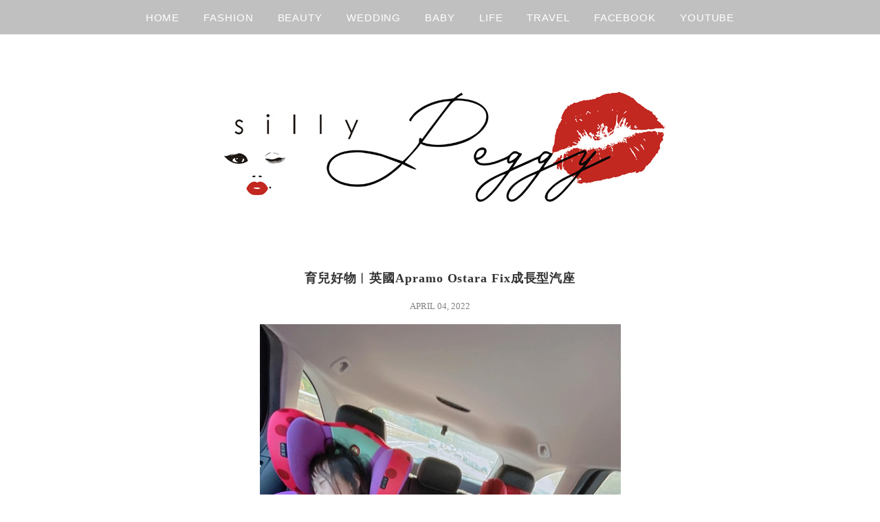

--- FILE ---
content_type: text/html; charset=UTF-8
request_url: https://sillypeggy.com/tag/apramo%E6%B1%BD%E5%BA%A7/
body_size: 14894
content:
<!DOCTYPE html>
<!--[if IE 7 | IE 8]>
<html class="ie" lang="zh-TW">
<![endif]-->
<!--[if !(IE 7) | !(IE 8)  ]><!-->
<html lang="zh-TW" class="no-js">
<!--<![endif]-->
<head>
	<meta charset="UTF-8">
	<meta name="robots" content="all" />
	<meta name="author" content="sillypeggy│佩姬愛玩美" />
	<meta name="rating" content="general" />
	<meta name="viewport" content="width=device-width">
	<link rel="profile" href="https://gmpg.org/xfn/11">
	<link rel="alternate" title="RSS 2.0 訂閱最新文章" href="https://sillypeggy.com/feed/" />
	<link rel="pingback" href="https://sillypeggy.com/xmlrpc.php">
	<!--[if lt IE 9]>
	<script src="//html5shiv.googlecode.com/svn/trunk/html5.js"></script>
	<![endif]-->
	<meta name='robots' content='index, follow, max-image-preview:large, max-snippet:-1, max-video-preview:-1' />
	<style>img:is([sizes="auto" i], [sizes^="auto," i]) { contain-intrinsic-size: 3000px 1500px }</style>
	
	<!-- This site is optimized with the Yoast SEO plugin v26.7 - https://yoast.com/wordpress/plugins/seo/ -->
	<title>Apramo汽座 Archives - sillypeggy│佩姬愛玩美</title>
	<link rel="canonical" href="https://sillypeggy.com/tag/apramo汽座/" />
	<meta property="og:locale" content="zh_TW" />
	<meta property="og:type" content="article" />
	<meta property="og:title" content="Apramo汽座 Archives - sillypeggy│佩姬愛玩美" />
	<meta property="og:url" content="https://sillypeggy.com/tag/apramo汽座/" />
	<meta property="og:site_name" content="sillypeggy│佩姬愛玩美" />
	<meta name="twitter:card" content="summary_large_image" />
	<script type="application/ld+json" class="yoast-schema-graph">{"@context":"https://schema.org","@graph":[{"@type":"CollectionPage","@id":"https://sillypeggy.com/tag/apramo%e6%b1%bd%e5%ba%a7/","url":"https://sillypeggy.com/tag/apramo%e6%b1%bd%e5%ba%a7/","name":"Apramo汽座 Archives - sillypeggy│佩姬愛玩美","isPartOf":{"@id":"https://sillypeggy.com/#website"},"breadcrumb":{"@id":"https://sillypeggy.com/tag/apramo%e6%b1%bd%e5%ba%a7/#breadcrumb"},"inLanguage":"zh-TW"},{"@type":"BreadcrumbList","@id":"https://sillypeggy.com/tag/apramo%e6%b1%bd%e5%ba%a7/#breadcrumb","itemListElement":[{"@type":"ListItem","position":1,"name":"首頁","item":"https://sillypeggy.com/"},{"@type":"ListItem","position":2,"name":"Apramo汽座"}]},{"@type":"WebSite","@id":"https://sillypeggy.com/#website","url":"https://sillypeggy.com/","name":"sillypeggy│佩姬愛玩美","description":"","potentialAction":[{"@type":"SearchAction","target":{"@type":"EntryPoint","urlTemplate":"https://sillypeggy.com/?s={search_term_string}"},"query-input":{"@type":"PropertyValueSpecification","valueRequired":true,"valueName":"search_term_string"}}],"inLanguage":"zh-TW"}]}</script>
	<!-- / Yoast SEO plugin. -->


<link rel='dns-prefetch' href='//stats.wp.com' />
<link rel='preconnect' href='//c0.wp.com' />
<script type="text/javascript">
/* <![CDATA[ */
window._wpemojiSettings = {"baseUrl":"https:\/\/s.w.org\/images\/core\/emoji\/16.0.1\/72x72\/","ext":".png","svgUrl":"https:\/\/s.w.org\/images\/core\/emoji\/16.0.1\/svg\/","svgExt":".svg","source":{"concatemoji":"https:\/\/sillypeggy.com\/wp-includes\/js\/wp-emoji-release.min.js?ver=6.8.3"}};
/*! This file is auto-generated */
!function(s,n){var o,i,e;function c(e){try{var t={supportTests:e,timestamp:(new Date).valueOf()};sessionStorage.setItem(o,JSON.stringify(t))}catch(e){}}function p(e,t,n){e.clearRect(0,0,e.canvas.width,e.canvas.height),e.fillText(t,0,0);var t=new Uint32Array(e.getImageData(0,0,e.canvas.width,e.canvas.height).data),a=(e.clearRect(0,0,e.canvas.width,e.canvas.height),e.fillText(n,0,0),new Uint32Array(e.getImageData(0,0,e.canvas.width,e.canvas.height).data));return t.every(function(e,t){return e===a[t]})}function u(e,t){e.clearRect(0,0,e.canvas.width,e.canvas.height),e.fillText(t,0,0);for(var n=e.getImageData(16,16,1,1),a=0;a<n.data.length;a++)if(0!==n.data[a])return!1;return!0}function f(e,t,n,a){switch(t){case"flag":return n(e,"\ud83c\udff3\ufe0f\u200d\u26a7\ufe0f","\ud83c\udff3\ufe0f\u200b\u26a7\ufe0f")?!1:!n(e,"\ud83c\udde8\ud83c\uddf6","\ud83c\udde8\u200b\ud83c\uddf6")&&!n(e,"\ud83c\udff4\udb40\udc67\udb40\udc62\udb40\udc65\udb40\udc6e\udb40\udc67\udb40\udc7f","\ud83c\udff4\u200b\udb40\udc67\u200b\udb40\udc62\u200b\udb40\udc65\u200b\udb40\udc6e\u200b\udb40\udc67\u200b\udb40\udc7f");case"emoji":return!a(e,"\ud83e\udedf")}return!1}function g(e,t,n,a){var r="undefined"!=typeof WorkerGlobalScope&&self instanceof WorkerGlobalScope?new OffscreenCanvas(300,150):s.createElement("canvas"),o=r.getContext("2d",{willReadFrequently:!0}),i=(o.textBaseline="top",o.font="600 32px Arial",{});return e.forEach(function(e){i[e]=t(o,e,n,a)}),i}function t(e){var t=s.createElement("script");t.src=e,t.defer=!0,s.head.appendChild(t)}"undefined"!=typeof Promise&&(o="wpEmojiSettingsSupports",i=["flag","emoji"],n.supports={everything:!0,everythingExceptFlag:!0},e=new Promise(function(e){s.addEventListener("DOMContentLoaded",e,{once:!0})}),new Promise(function(t){var n=function(){try{var e=JSON.parse(sessionStorage.getItem(o));if("object"==typeof e&&"number"==typeof e.timestamp&&(new Date).valueOf()<e.timestamp+604800&&"object"==typeof e.supportTests)return e.supportTests}catch(e){}return null}();if(!n){if("undefined"!=typeof Worker&&"undefined"!=typeof OffscreenCanvas&&"undefined"!=typeof URL&&URL.createObjectURL&&"undefined"!=typeof Blob)try{var e="postMessage("+g.toString()+"("+[JSON.stringify(i),f.toString(),p.toString(),u.toString()].join(",")+"));",a=new Blob([e],{type:"text/javascript"}),r=new Worker(URL.createObjectURL(a),{name:"wpTestEmojiSupports"});return void(r.onmessage=function(e){c(n=e.data),r.terminate(),t(n)})}catch(e){}c(n=g(i,f,p,u))}t(n)}).then(function(e){for(var t in e)n.supports[t]=e[t],n.supports.everything=n.supports.everything&&n.supports[t],"flag"!==t&&(n.supports.everythingExceptFlag=n.supports.everythingExceptFlag&&n.supports[t]);n.supports.everythingExceptFlag=n.supports.everythingExceptFlag&&!n.supports.flag,n.DOMReady=!1,n.readyCallback=function(){n.DOMReady=!0}}).then(function(){return e}).then(function(){var e;n.supports.everything||(n.readyCallback(),(e=n.source||{}).concatemoji?t(e.concatemoji):e.wpemoji&&e.twemoji&&(t(e.twemoji),t(e.wpemoji)))}))}((window,document),window._wpemojiSettings);
/* ]]> */
</script>

<style id='wp-emoji-styles-inline-css' type='text/css'>

	img.wp-smiley, img.emoji {
		display: inline !important;
		border: none !important;
		box-shadow: none !important;
		height: 1em !important;
		width: 1em !important;
		margin: 0 0.07em !important;
		vertical-align: -0.1em !important;
		background: none !important;
		padding: 0 !important;
	}
</style>
<link rel='stylesheet' id='wp-block-library-css' href='https://c0.wp.com/c/6.8.3/wp-includes/css/dist/block-library/style.min.css' type='text/css' media='all' />
<style id='classic-theme-styles-inline-css' type='text/css'>
/*! This file is auto-generated */
.wp-block-button__link{color:#fff;background-color:#32373c;border-radius:9999px;box-shadow:none;text-decoration:none;padding:calc(.667em + 2px) calc(1.333em + 2px);font-size:1.125em}.wp-block-file__button{background:#32373c;color:#fff;text-decoration:none}
</style>
<style id='achang-pencil-box-style-box-style-inline-css' type='text/css'>
.apb-highlighter-highlight{background:linear-gradient(to top,var(--apb-highlighter-color,#fff59d) 60%,transparent 60%);padding:2px 4px}.apb-highlighter-highlight,.apb-highlighter-line{border-radius:2px;-webkit-box-decoration-break:clone;box-decoration-break:clone;display:inline}.apb-highlighter-line{background:linear-gradient(transparent 40%,hsla(0,0%,100%,0) 40%,var(--apb-highlighter-color,#ccff90) 50%,transparent 70%);padding:3px 6px}.apb-underline{background:transparent;-webkit-box-decoration-break:clone;box-decoration-break:clone;display:inline;padding-bottom:2px;text-decoration:none}.apb-underline-normal{border-bottom:2px solid var(--apb-underline-color,red);padding-bottom:3px}.apb-underline-wavy{text-decoration-color:var(--apb-underline-color,red);text-decoration-line:underline;-webkit-text-decoration-skip-ink:none;text-decoration-skip-ink:none;text-decoration-style:wavy;text-decoration-thickness:2px;text-underline-offset:3px}.apb-underline-dashed{border-bottom:2px dashed var(--apb-underline-color,red);padding-bottom:3px}.apb-underline-crayon{background:linear-gradient(transparent 40%,hsla(0,0%,100%,0) 40%,var(--apb-underline-color,red) 90%,transparent 95%);border-radius:3px;padding:3px 6px;position:relative}.apb-font-size{display:inline}.apb-style-box{margin:1em 0;position:relative}.apb-style-box .apb-box-title{align-items:center;color:var(--apb-title-color,inherit);display:flex;font-size:var(--apb-title-font-size,1.2em);font-weight:700}.apb-style-box .apb-box-title .apb-title-icon{font-size:1em;margin-right:10px}.apb-style-box .apb-box-title .apb-title-text{flex-grow:1}.apb-style-box .apb-box-content>:first-child{margin-top:0}.apb-style-box .apb-box-content>:last-child{margin-bottom:0}.apb-layout-info{border-color:var(--apb-box-color,#ddd);border-radius:4px;border-style:var(--apb-border-line-style,solid);border-width:var(--apb-border-width,2px)}.apb-layout-info .apb-box-title{background-color:var(--apb-box-color,#ddd);color:var(--apb-title-color,#333);padding:10px 15px}.apb-layout-info .apb-box-content{background-color:#fff;padding:15px}.apb-layout-alert{border:1px solid transparent;border-radius:.375rem;padding:1rem}.apb-layout-alert .apb-box-content,.apb-layout-alert .apb-box-title{background:transparent;padding:0}.apb-layout-alert .apb-box-title{margin-bottom:.5rem}.apb-layout-alert.apb-alert-type-custom{background-color:var(--apb-box-color,#cfe2ff);border-color:var(--apb-border-color,#9ec5fe);border-style:var(--apb-border-line-style,solid);border-width:var(--apb-border-width,1px);color:var(--apb-title-color,#333)}.apb-layout-alert.apb-alert-type-custom .apb-box-title{color:var(--apb-title-color,#333)}.apb-layout-alert.apb-alert-type-info{background-color:#cfe2ff;border-color:#9ec5fe;color:#0a58ca}.apb-layout-alert.apb-alert-type-info .apb-box-title{color:var(--apb-title-color,#0a58ca)}.apb-layout-alert.apb-alert-type-success{background-color:#d1e7dd;border-color:#a3cfbb;color:#146c43}.apb-layout-alert.apb-alert-type-success .apb-box-title{color:var(--apb-title-color,#146c43)}.apb-layout-alert.apb-alert-type-warning{background-color:#fff3cd;border-color:#ffecb5;color:#664d03}.apb-layout-alert.apb-alert-type-warning .apb-box-title{color:var(--apb-title-color,#664d03)}.apb-layout-alert.apb-alert-type-danger{background-color:#f8d7da;border-color:#f1aeb5;color:#842029}.apb-layout-alert.apb-alert-type-danger .apb-box-title{color:var(--apb-title-color,#842029)}.apb-layout-morandi-alert{background-color:var(--apb-box-color,#f7f4eb);border:1px solid var(--apb-box-color,#f7f4eb);border-left:var(--apb-border-width,4px) solid var(--apb-border-color,#d9d2c6);border-radius:.375rem;box-shadow:0 1px 2px 0 rgba(0,0,0,.05);padding:1rem}.apb-layout-morandi-alert .apb-box-title{background:transparent;color:var(--apb-title-color,#2d3748);font-size:var(--apb-title-font-size,1em);font-weight:700;margin-bottom:.25rem;padding:0}.apb-layout-morandi-alert .apb-box-content{background:transparent;color:#4a5568;padding:0}.apb-layout-centered-title{background-color:#fff;border-color:var(--apb-box-color,#ddd);border-radius:4px;border-style:var(--apb-border-line-style,solid);border-width:var(--apb-border-width,2px);margin-top:1.5em;padding:25px 15px 15px;position:relative}.apb-layout-centered-title .apb-box-title{background:var(--apb-title-bg-color,#fff);color:var(--apb-title-color,var(--apb-box-color,#333));left:20px;padding:0 10px;position:absolute;top:-.8em}.apb-layout-centered-title .apb-box-content{background:transparent;padding:0}.wp-block-achang-pencil-box-code-box{border-radius:8px;box-shadow:0 2px 8px rgba(0,0,0,.1);font-family:Consolas,Monaco,Courier New,monospace;margin:1.5em 0;overflow:hidden;position:relative}.wp-block-achang-pencil-box-code-box .apb-code-box-header{align-items:center;border-bottom:1px solid;display:flex;font-size:13px;font-weight:500;justify-content:space-between;padding:12px 16px;position:relative}.wp-block-achang-pencil-box-code-box .apb-code-box-header .apb-code-language{font-family:-apple-system,BlinkMacSystemFont,Segoe UI,Roboto,sans-serif}.wp-block-achang-pencil-box-code-box .apb-code-content-wrapper{background:transparent;display:flex;max-height:500px;overflow:hidden;position:relative}.wp-block-achang-pencil-box-code-box .apb-line-numbers{border-right:1px solid;flex-shrink:0;font-size:14px;line-height:1.5;min-width:50px;overflow-y:auto;padding:16px 8px;text-align:right;-webkit-user-select:none;-moz-user-select:none;user-select:none;-ms-overflow-style:none;position:relative;scrollbar-width:none;z-index:1}.wp-block-achang-pencil-box-code-box .apb-line-numbers::-webkit-scrollbar{display:none}.wp-block-achang-pencil-box-code-box .apb-line-numbers .apb-line-number{display:block;line-height:1.5;white-space:nowrap}.wp-block-achang-pencil-box-code-box .apb-code-box-content{background:transparent;flex:1;font-size:14px;line-height:1.5;margin:0;min-width:0;overflow:auto;padding:16px;position:relative;white-space:pre!important;z-index:0}.wp-block-achang-pencil-box-code-box .apb-code-box-content code{background:transparent;border:none;display:block;font-family:inherit;font-size:inherit;line-height:inherit;margin:0;overflow-wrap:normal!important;padding:0;white-space:pre!important;word-break:normal!important}.wp-block-achang-pencil-box-code-box .apb-code-box-content code .token{display:inline}.wp-block-achang-pencil-box-code-box .apb-copy-button{background:transparent;border:1px solid;border-radius:4px;cursor:pointer;font-family:-apple-system,BlinkMacSystemFont,Segoe UI,Roboto,sans-serif;font-size:12px;padding:6px 12px;transition:all .2s ease}.wp-block-achang-pencil-box-code-box .apb-copy-button:hover{opacity:.8}.wp-block-achang-pencil-box-code-box .apb-copy-button:active{transform:scale(.95)}.wp-block-achang-pencil-box-code-box .apb-copy-button.apb-copy-success{animation:copySuccess .6s ease;background-color:#d4edda!important;border-color:#28a745!important;color:#155724!important}.wp-block-achang-pencil-box-code-box .apb-copy-button.apb-copy-error{animation:copyError .6s ease;background-color:#f8d7da!important;border-color:#dc3545!important;color:#721c24!important}.wp-block-achang-pencil-box-code-box .apb-copy-button-standalone{position:absolute;right:12px;top:12px;z-index:1}.apb-code-style-style-1{background:#f8f9fa;border:1px solid #e9ecef}.apb-code-style-style-1 .apb-code-box-header{background:#fff;border-bottom-color:#dee2e6;color:#495057}.apb-code-style-style-1 .apb-line-numbers{background:#f1f3f4;border-right-color:#dee2e6;color:#6c757d}.apb-code-style-style-1 .apb-code-box-content{background:#fff;color:#212529;text-shadow:none}.apb-code-style-style-1 .apb-code-box-content code[class*=language-]{text-shadow:none}.apb-code-style-style-1 .apb-copy-button{background:hsla(0,0%,100%,.8);border-color:#6c757d;color:#495057}.apb-code-style-style-1 .apb-copy-button:hover{background:#f8f9fa;border-color:#495057}.apb-code-style-style-1 .apb-copy-button.apb-copy-success{background:#d4edda;border-color:#28a745;color:#155724}.apb-code-style-style-1 .apb-copy-button.apb-copy-error{background:#f8d7da;border-color:#dc3545;color:#721c24}.apb-code-style-style-1 code .token.cdata,.apb-code-style-style-1 code .token.comment,.apb-code-style-style-1 code .token.doctype,.apb-code-style-style-1 code .token.prolog{color:#5a6b73}.apb-code-style-style-1 code .token.punctuation{color:#666}.apb-code-style-style-1 code .token.boolean,.apb-code-style-style-1 code .token.constant,.apb-code-style-style-1 code .token.deleted,.apb-code-style-style-1 code .token.number,.apb-code-style-style-1 code .token.property,.apb-code-style-style-1 code .token.symbol,.apb-code-style-style-1 code .token.tag{color:#d73a49}.apb-code-style-style-1 code .token.attr-name,.apb-code-style-style-1 code .token.builtin,.apb-code-style-style-1 code .token.char,.apb-code-style-style-1 code .token.inserted,.apb-code-style-style-1 code .token.selector,.apb-code-style-style-1 code .token.string{color:#22863a}.apb-code-style-style-1 code .token.entity,.apb-code-style-style-1 code .token.operator,.apb-code-style-style-1 code .token.url{color:#6f42c1}.apb-code-style-style-1 code .token.atrule,.apb-code-style-style-1 code .token.attr-value,.apb-code-style-style-1 code .token.keyword{color:#005cc5}.apb-code-style-style-1 code .token.class-name,.apb-code-style-style-1 code .token.function{color:#6f42c1}.apb-code-style-style-1 code .token.important,.apb-code-style-style-1 code .token.regex,.apb-code-style-style-1 code .token.variable{color:#e36209}.apb-code-style-style-2{background:#1e1e1e;border:1px solid #333}.apb-code-style-style-2 .apb-code-box-header{background:#2d2d30;border-bottom-color:#3e3e42;color:#ccc}.apb-code-style-style-2 .apb-line-numbers{background:#252526;border-right-color:#3e3e42;color:#858585}.apb-code-style-style-2 .apb-code-box-content{background:#1e1e1e;color:#f0f0f0}.apb-code-style-style-2 .apb-copy-button{background:rgba(45,45,48,.8);border-color:#6c6c6c;color:#ccc}.apb-code-style-style-2 .apb-copy-button:hover{background:#3e3e42;border-color:#ccc}.apb-code-style-style-2 .apb-copy-button.apb-copy-success{background:#0e5132;border-color:#28a745;color:#d4edda}.apb-code-style-style-2 .apb-copy-button.apb-copy-error{background:#58151c;border-color:#dc3545;color:#f8d7da}.apb-code-style-style-2 code .token.cdata,.apb-code-style-style-2 code .token.comment,.apb-code-style-style-2 code .token.doctype,.apb-code-style-style-2 code .token.prolog{color:#6a9955}.apb-code-style-style-2 code .token.punctuation{color:#d4d4d4}.apb-code-style-style-2 code .token.boolean,.apb-code-style-style-2 code .token.constant,.apb-code-style-style-2 code .token.deleted,.apb-code-style-style-2 code .token.number,.apb-code-style-style-2 code .token.property,.apb-code-style-style-2 code .token.symbol,.apb-code-style-style-2 code .token.tag{color:#b5cea8}.apb-code-style-style-2 code .token.attr-name,.apb-code-style-style-2 code .token.builtin,.apb-code-style-style-2 code .token.char,.apb-code-style-style-2 code .token.inserted,.apb-code-style-style-2 code .token.selector,.apb-code-style-style-2 code .token.string{color:#ce9178}.apb-code-style-style-2 code .token.entity,.apb-code-style-style-2 code .token.operator,.apb-code-style-style-2 code .token.url{color:#d4d4d4}.apb-code-style-style-2 code .token.atrule,.apb-code-style-style-2 code .token.attr-value,.apb-code-style-style-2 code .token.keyword{color:#569cd6}.apb-code-style-style-2 code .token.class-name,.apb-code-style-style-2 code .token.function{color:#dcdcaa}.apb-code-style-style-2 code .token.important,.apb-code-style-style-2 code .token.regex,.apb-code-style-style-2 code .token.variable{color:#ff8c00}@keyframes copySuccess{0%{transform:scale(1)}50%{background-color:#28a745;color:#fff;transform:scale(1.1)}to{transform:scale(1)}}@keyframes copyError{0%{transform:translateX(0)}25%{transform:translateX(-5px)}75%{transform:translateX(5px)}to{transform:translateX(0)}}@media(max-width:768px){.wp-block-achang-pencil-box-code-box .apb-code-box-header{font-size:12px;padding:10px 12px}.wp-block-achang-pencil-box-code-box .apb-line-numbers{font-size:11px;min-width:35px;padding:12px 6px}.wp-block-achang-pencil-box-code-box .apb-code-box-content{font-size:13px;padding:12px}.wp-block-achang-pencil-box-code-box .apb-copy-button{font-size:11px;padding:4px 8px}}@media print{.wp-block-achang-pencil-box-code-box{border:1px solid #000;box-shadow:none}.wp-block-achang-pencil-box-code-box .apb-copy-button{display:none}.wp-block-achang-pencil-box-code-box .apb-code-content-wrapper{max-height:none;overflow:visible}}

</style>
<link rel='stylesheet' id='mediaelement-css' href='https://c0.wp.com/c/6.8.3/wp-includes/js/mediaelement/mediaelementplayer-legacy.min.css' type='text/css' media='all' />
<link rel='stylesheet' id='wp-mediaelement-css' href='https://c0.wp.com/c/6.8.3/wp-includes/js/mediaelement/wp-mediaelement.min.css' type='text/css' media='all' />
<style id='jetpack-sharing-buttons-style-inline-css' type='text/css'>
.jetpack-sharing-buttons__services-list{display:flex;flex-direction:row;flex-wrap:wrap;gap:0;list-style-type:none;margin:5px;padding:0}.jetpack-sharing-buttons__services-list.has-small-icon-size{font-size:12px}.jetpack-sharing-buttons__services-list.has-normal-icon-size{font-size:16px}.jetpack-sharing-buttons__services-list.has-large-icon-size{font-size:24px}.jetpack-sharing-buttons__services-list.has-huge-icon-size{font-size:36px}@media print{.jetpack-sharing-buttons__services-list{display:none!important}}.editor-styles-wrapper .wp-block-jetpack-sharing-buttons{gap:0;padding-inline-start:0}ul.jetpack-sharing-buttons__services-list.has-background{padding:1.25em 2.375em}
</style>
<style id='global-styles-inline-css' type='text/css'>
:root{--wp--preset--aspect-ratio--square: 1;--wp--preset--aspect-ratio--4-3: 4/3;--wp--preset--aspect-ratio--3-4: 3/4;--wp--preset--aspect-ratio--3-2: 3/2;--wp--preset--aspect-ratio--2-3: 2/3;--wp--preset--aspect-ratio--16-9: 16/9;--wp--preset--aspect-ratio--9-16: 9/16;--wp--preset--color--black: #000000;--wp--preset--color--cyan-bluish-gray: #abb8c3;--wp--preset--color--white: #ffffff;--wp--preset--color--pale-pink: #f78da7;--wp--preset--color--vivid-red: #cf2e2e;--wp--preset--color--luminous-vivid-orange: #ff6900;--wp--preset--color--luminous-vivid-amber: #fcb900;--wp--preset--color--light-green-cyan: #7bdcb5;--wp--preset--color--vivid-green-cyan: #00d084;--wp--preset--color--pale-cyan-blue: #8ed1fc;--wp--preset--color--vivid-cyan-blue: #0693e3;--wp--preset--color--vivid-purple: #9b51e0;--wp--preset--gradient--vivid-cyan-blue-to-vivid-purple: linear-gradient(135deg,rgba(6,147,227,1) 0%,rgb(155,81,224) 100%);--wp--preset--gradient--light-green-cyan-to-vivid-green-cyan: linear-gradient(135deg,rgb(122,220,180) 0%,rgb(0,208,130) 100%);--wp--preset--gradient--luminous-vivid-amber-to-luminous-vivid-orange: linear-gradient(135deg,rgba(252,185,0,1) 0%,rgba(255,105,0,1) 100%);--wp--preset--gradient--luminous-vivid-orange-to-vivid-red: linear-gradient(135deg,rgba(255,105,0,1) 0%,rgb(207,46,46) 100%);--wp--preset--gradient--very-light-gray-to-cyan-bluish-gray: linear-gradient(135deg,rgb(238,238,238) 0%,rgb(169,184,195) 100%);--wp--preset--gradient--cool-to-warm-spectrum: linear-gradient(135deg,rgb(74,234,220) 0%,rgb(151,120,209) 20%,rgb(207,42,186) 40%,rgb(238,44,130) 60%,rgb(251,105,98) 80%,rgb(254,248,76) 100%);--wp--preset--gradient--blush-light-purple: linear-gradient(135deg,rgb(255,206,236) 0%,rgb(152,150,240) 100%);--wp--preset--gradient--blush-bordeaux: linear-gradient(135deg,rgb(254,205,165) 0%,rgb(254,45,45) 50%,rgb(107,0,62) 100%);--wp--preset--gradient--luminous-dusk: linear-gradient(135deg,rgb(255,203,112) 0%,rgb(199,81,192) 50%,rgb(65,88,208) 100%);--wp--preset--gradient--pale-ocean: linear-gradient(135deg,rgb(255,245,203) 0%,rgb(182,227,212) 50%,rgb(51,167,181) 100%);--wp--preset--gradient--electric-grass: linear-gradient(135deg,rgb(202,248,128) 0%,rgb(113,206,126) 100%);--wp--preset--gradient--midnight: linear-gradient(135deg,rgb(2,3,129) 0%,rgb(40,116,252) 100%);--wp--preset--font-size--small: 13px;--wp--preset--font-size--medium: 20px;--wp--preset--font-size--large: 36px;--wp--preset--font-size--x-large: 42px;--wp--preset--spacing--20: 0.44rem;--wp--preset--spacing--30: 0.67rem;--wp--preset--spacing--40: 1rem;--wp--preset--spacing--50: 1.5rem;--wp--preset--spacing--60: 2.25rem;--wp--preset--spacing--70: 3.38rem;--wp--preset--spacing--80: 5.06rem;--wp--preset--shadow--natural: 6px 6px 9px rgba(0, 0, 0, 0.2);--wp--preset--shadow--deep: 12px 12px 50px rgba(0, 0, 0, 0.4);--wp--preset--shadow--sharp: 6px 6px 0px rgba(0, 0, 0, 0.2);--wp--preset--shadow--outlined: 6px 6px 0px -3px rgba(255, 255, 255, 1), 6px 6px rgba(0, 0, 0, 1);--wp--preset--shadow--crisp: 6px 6px 0px rgba(0, 0, 0, 1);}:where(.is-layout-flex){gap: 0.5em;}:where(.is-layout-grid){gap: 0.5em;}body .is-layout-flex{display: flex;}.is-layout-flex{flex-wrap: wrap;align-items: center;}.is-layout-flex > :is(*, div){margin: 0;}body .is-layout-grid{display: grid;}.is-layout-grid > :is(*, div){margin: 0;}:where(.wp-block-columns.is-layout-flex){gap: 2em;}:where(.wp-block-columns.is-layout-grid){gap: 2em;}:where(.wp-block-post-template.is-layout-flex){gap: 1.25em;}:where(.wp-block-post-template.is-layout-grid){gap: 1.25em;}.has-black-color{color: var(--wp--preset--color--black) !important;}.has-cyan-bluish-gray-color{color: var(--wp--preset--color--cyan-bluish-gray) !important;}.has-white-color{color: var(--wp--preset--color--white) !important;}.has-pale-pink-color{color: var(--wp--preset--color--pale-pink) !important;}.has-vivid-red-color{color: var(--wp--preset--color--vivid-red) !important;}.has-luminous-vivid-orange-color{color: var(--wp--preset--color--luminous-vivid-orange) !important;}.has-luminous-vivid-amber-color{color: var(--wp--preset--color--luminous-vivid-amber) !important;}.has-light-green-cyan-color{color: var(--wp--preset--color--light-green-cyan) !important;}.has-vivid-green-cyan-color{color: var(--wp--preset--color--vivid-green-cyan) !important;}.has-pale-cyan-blue-color{color: var(--wp--preset--color--pale-cyan-blue) !important;}.has-vivid-cyan-blue-color{color: var(--wp--preset--color--vivid-cyan-blue) !important;}.has-vivid-purple-color{color: var(--wp--preset--color--vivid-purple) !important;}.has-black-background-color{background-color: var(--wp--preset--color--black) !important;}.has-cyan-bluish-gray-background-color{background-color: var(--wp--preset--color--cyan-bluish-gray) !important;}.has-white-background-color{background-color: var(--wp--preset--color--white) !important;}.has-pale-pink-background-color{background-color: var(--wp--preset--color--pale-pink) !important;}.has-vivid-red-background-color{background-color: var(--wp--preset--color--vivid-red) !important;}.has-luminous-vivid-orange-background-color{background-color: var(--wp--preset--color--luminous-vivid-orange) !important;}.has-luminous-vivid-amber-background-color{background-color: var(--wp--preset--color--luminous-vivid-amber) !important;}.has-light-green-cyan-background-color{background-color: var(--wp--preset--color--light-green-cyan) !important;}.has-vivid-green-cyan-background-color{background-color: var(--wp--preset--color--vivid-green-cyan) !important;}.has-pale-cyan-blue-background-color{background-color: var(--wp--preset--color--pale-cyan-blue) !important;}.has-vivid-cyan-blue-background-color{background-color: var(--wp--preset--color--vivid-cyan-blue) !important;}.has-vivid-purple-background-color{background-color: var(--wp--preset--color--vivid-purple) !important;}.has-black-border-color{border-color: var(--wp--preset--color--black) !important;}.has-cyan-bluish-gray-border-color{border-color: var(--wp--preset--color--cyan-bluish-gray) !important;}.has-white-border-color{border-color: var(--wp--preset--color--white) !important;}.has-pale-pink-border-color{border-color: var(--wp--preset--color--pale-pink) !important;}.has-vivid-red-border-color{border-color: var(--wp--preset--color--vivid-red) !important;}.has-luminous-vivid-orange-border-color{border-color: var(--wp--preset--color--luminous-vivid-orange) !important;}.has-luminous-vivid-amber-border-color{border-color: var(--wp--preset--color--luminous-vivid-amber) !important;}.has-light-green-cyan-border-color{border-color: var(--wp--preset--color--light-green-cyan) !important;}.has-vivid-green-cyan-border-color{border-color: var(--wp--preset--color--vivid-green-cyan) !important;}.has-pale-cyan-blue-border-color{border-color: var(--wp--preset--color--pale-cyan-blue) !important;}.has-vivid-cyan-blue-border-color{border-color: var(--wp--preset--color--vivid-cyan-blue) !important;}.has-vivid-purple-border-color{border-color: var(--wp--preset--color--vivid-purple) !important;}.has-vivid-cyan-blue-to-vivid-purple-gradient-background{background: var(--wp--preset--gradient--vivid-cyan-blue-to-vivid-purple) !important;}.has-light-green-cyan-to-vivid-green-cyan-gradient-background{background: var(--wp--preset--gradient--light-green-cyan-to-vivid-green-cyan) !important;}.has-luminous-vivid-amber-to-luminous-vivid-orange-gradient-background{background: var(--wp--preset--gradient--luminous-vivid-amber-to-luminous-vivid-orange) !important;}.has-luminous-vivid-orange-to-vivid-red-gradient-background{background: var(--wp--preset--gradient--luminous-vivid-orange-to-vivid-red) !important;}.has-very-light-gray-to-cyan-bluish-gray-gradient-background{background: var(--wp--preset--gradient--very-light-gray-to-cyan-bluish-gray) !important;}.has-cool-to-warm-spectrum-gradient-background{background: var(--wp--preset--gradient--cool-to-warm-spectrum) !important;}.has-blush-light-purple-gradient-background{background: var(--wp--preset--gradient--blush-light-purple) !important;}.has-blush-bordeaux-gradient-background{background: var(--wp--preset--gradient--blush-bordeaux) !important;}.has-luminous-dusk-gradient-background{background: var(--wp--preset--gradient--luminous-dusk) !important;}.has-pale-ocean-gradient-background{background: var(--wp--preset--gradient--pale-ocean) !important;}.has-electric-grass-gradient-background{background: var(--wp--preset--gradient--electric-grass) !important;}.has-midnight-gradient-background{background: var(--wp--preset--gradient--midnight) !important;}.has-small-font-size{font-size: var(--wp--preset--font-size--small) !important;}.has-medium-font-size{font-size: var(--wp--preset--font-size--medium) !important;}.has-large-font-size{font-size: var(--wp--preset--font-size--large) !important;}.has-x-large-font-size{font-size: var(--wp--preset--font-size--x-large) !important;}
:where(.wp-block-post-template.is-layout-flex){gap: 1.25em;}:where(.wp-block-post-template.is-layout-grid){gap: 1.25em;}
:where(.wp-block-columns.is-layout-flex){gap: 2em;}:where(.wp-block-columns.is-layout-grid){gap: 2em;}
:root :where(.wp-block-pullquote){font-size: 1.5em;line-height: 1.6;}
</style>
<link rel='stylesheet' id='achang-pencil-box-css' href='https://sillypeggy.com/wp-content/plugins/achang-pencil-box/public/css/achang-pencil-box-public.css?ver=1.9.3.1762424048.1.0.3' type='text/css' media='all' />
<link rel='stylesheet' id='atd-public-style-css' href='https://sillypeggy.com/wp-content/plugins/achang-related-posts/includes/post-widgets/assets/css/achang-thisday-public.css?ver=1.1.7' type='text/css' media='all' />
<link rel='stylesheet' id='achang_pt-frontend-css-css' href='https://sillypeggy.com/wp-content/plugins/achang-related-posts/includes/PostTree/assets/css/frontend.css?ver=1768301997' type='text/css' media='all' />
<link rel='stylesheet' id='achang_pt-category-tree-css-css' href='https://sillypeggy.com/wp-content/plugins/achang-related-posts/includes/PostTree/assets/css/category-tree.css?ver=1768301997' type='text/css' media='all' />
<link rel='stylesheet' id='achang_pt-shortcode-css-css' href='https://sillypeggy.com/wp-content/plugins/achang-related-posts/includes/PostTree/assets/css/shortcode.css?ver=1768301997' type='text/css' media='all' />
<link rel='stylesheet' id='achang-icon-css' href='https://sillypeggy.com/wp-content/themes/achang-cecil/img/icon-font/style.css?ver=6.8.3' type='text/css' media='all' />
<link rel='stylesheet' id='achang-style-css' href='https://sillypeggy.com/wp-content/themes/achang-cecil/style.css?ver=6.8.3' type='text/css' media='all' />
<style id='jetpack_facebook_likebox-inline-css' type='text/css'>
.widget_facebook_likebox {
	overflow: hidden;
}

</style>
<link rel='stylesheet' id='achang-uv-init-css' href='https://sillypeggy.com/wp-content/plugins/achangJetPackPostUniqueVisitor/assets/stylesheet.css?ver=2.6.9' type='text/css' media='all' />
<link rel='stylesheet' id='dtree.css-css' href='https://sillypeggy.com/wp-content/plugins/wp-dtree-30/wp-dtree.min.css?ver=4.4.5' type='text/css' media='all' />
<script type="text/javascript" src="https://c0.wp.com/c/6.8.3/wp-includes/js/jquery/jquery.min.js" id="jquery-core-js"></script>
<script type="text/javascript" src="https://c0.wp.com/c/6.8.3/wp-includes/js/jquery/jquery-migrate.min.js" id="jquery-migrate-js"></script>
<script type="text/javascript" id="wk-tag-manager-script-js-after">
/* <![CDATA[ */
function shouldTrack(){
var trackLoggedIn = true;
var loggedIn = false;
if(!loggedIn){
return true;
} else if( trackLoggedIn ) {
return true;
}
return false;
}
function hasWKGoogleAnalyticsCookie() {
return (new RegExp('wp_wk_ga_untrack_' + document.location.hostname)).test(document.cookie);
}
if (!hasWKGoogleAnalyticsCookie() && shouldTrack()) {
//Google Tag Manager
(function (w, d, s, l, i) {
w[l] = w[l] || [];
w[l].push({
'gtm.start':
new Date().getTime(), event: 'gtm.js'
});
var f = d.getElementsByTagName(s)[0],
j = d.createElement(s), dl = l != 'dataLayer' ? '&l=' + l : '';
j.async = true;
j.src =
'https://www.googletagmanager.com/gtm.js?id=' + i + dl;
f.parentNode.insertBefore(j, f);
})(window, document, 'script', 'dataLayer', 'GTM-MSF8BDJ');
}
/* ]]> */
</script>
<script type="text/javascript" src="https://sillypeggy.com/wp-content/themes/achang-cecil/inc/js/achang.custom.js?ver=6.8.3" id="achang-custom-js"></script>
<script type="text/javascript" id="dtree-js-extra">
/* <![CDATA[ */
var WPdTreeSettings = {"animate":"1","duration":"250","imgurl":"https:\/\/sillypeggy.com\/wp-content\/plugins\/wp-dtree-30\/"};
/* ]]> */
</script>
<script type="text/javascript" src="https://sillypeggy.com/wp-content/plugins/wp-dtree-30/wp-dtree.min.js?ver=4.4.5" id="dtree-js"></script>
<link rel="https://api.w.org/" href="https://sillypeggy.com/wp-json/" /><link rel="alternate" title="JSON" type="application/json" href="https://sillypeggy.com/wp-json/wp/v2/tags/808" /><meta name="generator" content="WordPress 6.8.3" />
	<style>img#wpstats{display:none}</style>
		
<meta property="fb:app_id" content="1659581110977889"/><link rel="Shortcut Icon" href="https://sillypeggy.com/wp-content/uploads/b4f5df769c96fb6ca2f54fae64ae510f.jpg" />
<!-- Meta Pixel Code -->
<script type='text/javascript'>
!function(f,b,e,v,n,t,s){if(f.fbq)return;n=f.fbq=function(){n.callMethod?
n.callMethod.apply(n,arguments):n.queue.push(arguments)};if(!f._fbq)f._fbq=n;
n.push=n;n.loaded=!0;n.version='2.0';n.queue=[];t=b.createElement(e);t.async=!0;
t.src=v;s=b.getElementsByTagName(e)[0];s.parentNode.insertBefore(t,s)}(window,
document,'script','https://connect.facebook.net/en_US/fbevents.js?v=next');
</script>
<!-- End Meta Pixel Code -->

      <script type='text/javascript'>
        var url = window.location.origin + '?ob=open-bridge';
        fbq('set', 'openbridge', '900655637459135', url);
      </script>
    <script type='text/javascript'>fbq('init', '900655637459135', {}, {
    "agent": "wordpress-6.8.3-3.0.16"
})</script><script type='text/javascript'>
    fbq('track', 'PageView', []);
  </script>
<!-- Meta Pixel Code -->
<noscript>
<img height="1" width="1" style="display:none" alt="fbpx"
src="https://www.facebook.com/tr?id=900655637459135&ev=PageView&noscript=1" />
</noscript>
<!-- End Meta Pixel Code -->
		<style type="text/css" id="wp-custom-css">
			@media screen and (min-width: 800px) {
	#access ul ul,
	.sticky-menu,
	#footer {
		background: #c0c0c0;
	}
	
	#access ul ul:before {
		border-color: transparent transparent #c0c0c0;
	}
	
	#access ul ul a {
		background-color: #c0c0c0;
	}
	
	#access ul ul {
		border-color: #c0c0c0;
	}
	
	#access .menu li:hover &gt; a,
	#access .current_page_item &gt; a:hover,
	#access .current_page_ancestor &gt; a:hover,
	#access ul li.current-menu-item a:hover,
	#access ul li.current-menu-item ul li a,
	#access ul li.current-menu-item ul li a:hover,
	#access ul li.current-menu-item ul li.current-menu-item a,
	#access ul ul li a:hover,
	#access ul li.current-menu-item ul li a:hover,
	#access ul li.current-menu-parent ul li a:hover,
	#access ul li.current-menu-parent ul li.current-menu-item a {
		color: #E16B8C;
	}
	
	#access ul ul a {
		border: none;
	}
	
	#access ul li:before {
		display: none;
	}
}

/*
	遷移自 Jetpack 的 CSS：
*/

@media screen and (min-width: 800px) {
	#access ul ul,
	.sticky-menu,
	#footer {
		background: #c0c0c0;
	}
	
	#access ul ul:before {
		border-color: transparent transparent #c0c0c0;
	}
	
	#access ul ul a {
		background-color: #c0c0c0;
	}
	
	#access ul ul {
		border-color: #c0c0c0;
	}
	
	#access .menu li:hover &gt; a,
	#access .current_page_item &gt; a:hover,
	#access .current_page_ancestor &gt; a:hover,
	#access ul li.current-menu-item a:hover,
	#access ul li.current-menu-item ul li a,
	#access ul li.current-menu-item ul li a:hover,
	#access ul li.current-menu-item ul li.current-menu-item a,
	#access ul ul li a:hover,
	#access ul li.current-menu-item ul li a:hover,
	#access ul li.current-menu-parent ul li a:hover,
	#access ul li.current-menu-parent ul li.current-menu-item a {
		color: #E16B8C;
	}
	
	#access ul ul a {
		border: none;
	}
	
	#access ul li:before {
		display: none;
	}
}		</style>
		</head>
<body class="archive tag tag-apramo tag-808 wp-theme-achang-cecil">


		<div class="sticky-menu">
			<div class="top-links">
				<div id="achang-menu">
					<nav id="access" role="navigation">
						<header><h3 class="assistive-text">Main Menu</h3></header>
						<div class="menu-%e6%a8%99%e9%a1%8c%e9%81%b8%e5%96%ae-container"><ul id="menu-%e6%a8%99%e9%a1%8c%e9%81%b8%e5%96%ae" class="menu"><li id="menu-item-412" class="menu-item menu-item-type-custom menu-item-object-custom menu-item-home menu-item-412"><a href="https://sillypeggy.com/">HOME</a></li>
<li id="menu-item-372" class="menu-item menu-item-type-taxonomy menu-item-object-category menu-item-has-children menu-item-372"><a href="https://sillypeggy.com/category/fashion/">FASHION</a>
<ul class="sub-menu">
	<li id="menu-item-409" class="menu-item menu-item-type-taxonomy menu-item-object-category menu-item-409"><a href="https://sillypeggy.com/category/fashion/outfit/">穿搭</a></li>
	<li id="menu-item-410" class="menu-item menu-item-type-taxonomy menu-item-object-category menu-item-410"><a href="https://sillypeggy.com/category/fashion/party/">派對│活動</a></li>
</ul>
</li>
<li id="menu-item-377" class="menu-item menu-item-type-taxonomy menu-item-object-category menu-item-has-children menu-item-377"><a href="https://sillypeggy.com/category/beauty/">BEAUTY</a>
<ul class="sub-menu">
	<li id="menu-item-378" class="menu-item menu-item-type-taxonomy menu-item-object-category menu-item-378"><a href="https://sillypeggy.com/category/beauty/make-up/">美妝</a></li>
	<li id="menu-item-379" class="menu-item menu-item-type-taxonomy menu-item-object-category menu-item-379"><a href="https://sillypeggy.com/category/beauty/skin-care/">保養</a></li>
	<li id="menu-item-382" class="menu-item menu-item-type-taxonomy menu-item-object-category menu-item-382"><a href="https://sillypeggy.com/category/beauty/hair/">髮型</a></li>
	<li id="menu-item-380" class="menu-item menu-item-type-taxonomy menu-item-object-category menu-item-380"><a href="https://sillypeggy.com/category/beauty/nails/">指彩</a></li>
	<li id="menu-item-492" class="menu-item menu-item-type-taxonomy menu-item-object-category menu-item-492"><a href="https://sillypeggy.com/category/beauty/fragrance/">香氛</a></li>
	<li id="menu-item-381" class="menu-item menu-item-type-taxonomy menu-item-object-category menu-item-381"><a href="https://sillypeggy.com/category/beauty/cosmetic-surgery/">醫美</a></li>
</ul>
</li>
<li id="menu-item-413" class="menu-item menu-item-type-taxonomy menu-item-object-category menu-item-413"><a href="https://sillypeggy.com/category/wedding/">WEDDING</a></li>
<li id="menu-item-414" class="menu-item menu-item-type-taxonomy menu-item-object-category menu-item-has-children menu-item-414"><a href="https://sillypeggy.com/category/baby/">BABY</a>
<ul class="sub-menu">
	<li id="menu-item-415" class="menu-item menu-item-type-taxonomy menu-item-object-category menu-item-415"><a href="https://sillypeggy.com/category/baby/pregnant-baby/">懷孕記錄</a></li>
	<li id="menu-item-416" class="menu-item menu-item-type-taxonomy menu-item-object-category menu-item-416"><a href="https://sillypeggy.com/category/baby/baby-goods/">寶寶用品</a></li>
</ul>
</li>
<li id="menu-item-403" class="menu-item menu-item-type-taxonomy menu-item-object-category menu-item-has-children menu-item-403"><a href="https://sillypeggy.com/category/life/">LIFE</a>
<ul class="sub-menu">
	<li id="menu-item-417" class="menu-item menu-item-type-taxonomy menu-item-object-category menu-item-417"><a href="https://sillypeggy.com/category/life/love/">戀愛│紀念日</a></li>
	<li id="menu-item-418" class="menu-item menu-item-type-taxonomy menu-item-object-category menu-item-418"><a href="https://sillypeggy.com/category/life/food/">美食食記</a></li>
	<li id="menu-item-419" class="menu-item menu-item-type-taxonomy menu-item-object-category menu-item-419"><a href="https://sillypeggy.com/category/life/cooking/">手作料理</a></li>
	<li id="menu-item-493" class="menu-item menu-item-type-taxonomy menu-item-object-category menu-item-493"><a href="https://sillypeggy.com/category/life/charity/">公益活動</a></li>
	<li id="menu-item-494" class="menu-item menu-item-type-taxonomy menu-item-object-category menu-item-494"><a href="https://sillypeggy.com/category/life/3c/">科技│3C</a></li>
	<li id="menu-item-420" class="menu-item menu-item-type-taxonomy menu-item-object-category menu-item-420"><a href="https://sillypeggy.com/category/life/pets/">寵物</a></li>
</ul>
</li>
<li id="menu-item-374" class="menu-item menu-item-type-taxonomy menu-item-object-category menu-item-has-children menu-item-374"><a href="https://sillypeggy.com/category/travel/">TRAVEL</a>
<ul class="sub-menu">
	<li id="menu-item-421" class="menu-item menu-item-type-taxonomy menu-item-object-category menu-item-421"><a href="https://sillypeggy.com/category/travel/japan/">日本</a></li>
	<li id="menu-item-375" class="menu-item menu-item-type-taxonomy menu-item-object-category menu-item-375"><a href="https://sillypeggy.com/category/travel/hk/">香港</a></li>
	<li id="menu-item-422" class="menu-item menu-item-type-taxonomy menu-item-object-category menu-item-422"><a href="https://sillypeggy.com/category/travel/thailand/">泰國</a></li>
	<li id="menu-item-376" class="menu-item menu-item-type-taxonomy menu-item-object-category menu-item-376"><a href="https://sillypeggy.com/category/travel/boracay/">長灘島</a></li>
	<li id="menu-item-423" class="menu-item menu-item-type-taxonomy menu-item-object-category menu-item-423"><a href="https://sillypeggy.com/category/travel/singapore/">新加坡</a></li>
	<li id="menu-item-411" class="menu-item menu-item-type-taxonomy menu-item-object-category menu-item-411"><a href="https://sillypeggy.com/category/travel/maldives/">馬爾地夫</a></li>
</ul>
</li>
<li id="menu-item-396" class="menu-item menu-item-type-custom menu-item-object-custom menu-item-396"><a target="_blank" href="https://www.facebook.com/GGsillypeggy/">FACEBOOK</a></li>
<li id="menu-item-402" class="menu-item menu-item-type-custom menu-item-object-custom menu-item-402"><a target="_blank" href="https://www.youtube.com/user/sillypeggy">YOUTUBE</a></li>
</ul></div>					</nav>
				</div>
			</div>
		</div>
		<header id="header">
		<h1><a href="https://sillypeggy.com" title="sillypeggy│佩姬愛玩美" class="logo" ><img src="https://sillypeggy.com/wp-content/uploads/e4a88a94f8d7f19ea70b3375049e8a11.jpg" alt="sillypeggy│佩姬愛玩美"></a></h1>		</header>
					<div id="content">

<div id="main" role="main">
	<section id="page-archive" class="page-main">
		<header>
			<h1 class="assistive-text">
									  Apramo汽座  							</h1>
		</header>
		<article id="post-9246" role="article" class="blog-post">
	<header>
		<h1><a href="https://sillypeggy.com/apramo-ostara-fix/" title="閱讀：育兒好物︳英國Apramo Ostara Fix成長型汽座" rel="bookmark">育兒好物︳英國Apramo Ostara Fix成長型汽座</a></h1>
		<time datetime="2022-04-04T18:09:41+08:00" data-updated="true" >
				<span class="post-date">April 04, 2022</span>
			</time>
	</header>
		<figure>
		<a href="https://sillypeggy.com/apramo-ostara-fix/" title="閱讀：育兒好物︳英國Apramo Ostara Fix成長型汽座" rel="bookmark"><img src="https://sillypeggy.com/wp-content/uploads/20220404175350_35.jpeg" alt="育兒好物︳英國Apramo Ostara Fix成長型汽座" title="育兒好物︳英國Apramo Ostara Fix成長型汽座" /></a>
	</figure>
		<div class="excerpt">
		汽座絕對不能省，也不能夠忽略安全性 尤其我們假日超愛帶著孩子開著車到處旅行 節日也都需要長途回婆家＆娘家 在這路途中，一張舒適安全的安全座椅非常重要	</div>
	<span class="more">
		<a href="https://sillypeggy.com/apramo-ostara-fix/" title="閱讀：育兒好物︳英國Apramo Ostara Fix成長型汽座" rel="bookmark">Continue Reading...</a>
	</span>
</article>
	</section>
</div>
<aside id="sidebar">
			<section class="widget">
			<h3>最新文章</h3>
			<ul>
					<li><a href='https://sillypeggy.com/hk2024-2/'>必收藏！香港自由行一定要體驗的6種交通工具|香港特色| 地鐵、叮叮車、天星小輪等一網打盡</a></li>
	<li><a href='https://sillypeggy.com/hk2024-1/'>香港親子遊-精選4個必去！好拍又好玩的遛小孩景點|玩不膩迪士尼樂園、隱藏版秘境炮台山東岸公園、沉浸式體驗ARTE M、俯瞰維港中環摩天輪</a></li>
	<li><a href='https://sillypeggy.com/hk2024/'>2024香港親子旅行-4天3夜行程＋住宿交通全攻略懶人包| 陸海空行程一網打盡</a></li>
	<li><a href='https://sillypeggy.com/daysinliving/'>40年老屋翻新 │ 用軟裝打造出治癒的明亮溫馨奶油宅</a></li>
	<li><a href='https://sillypeggy.com/oneclass/'>OneClass真人Live家教｜國小到高中！課程多元！一對一客製化教學</a></li>
	<li><a href='https://sillypeggy.com/smeg/'>讓下廚變得輕鬆美好！SMEG 全嵌式洗碗機&#8211;零死角的高溫清 洗，讓ㄒ碗盤比手洗更加乾淨省水</a></li>
	<li><a href='https://sillypeggy.com/koiwai/'>擺脫虎背大媽感！輕鬆擁有天鵝頸＆一字肩＠小岩井-皇家肉毒瘦肩</a></li>
	<li><a href='https://sillypeggy.com/daysin/'>完成一個家的夢想！沈浸式挑選家具軟裝＠Days in living 日厝</a></li>
	<li><a href='https://sillypeggy.com/sheraton/'>台北 │ 喜來登飯店x故宮博物院 -超棒的親子假期2日遊</a></li>
	<li><a href='https://sillypeggy.com/marcella/'>無鋼圈內衣推薦&#8211;MarCella瑪榭「無痕包覆加強無鋼圈內衣」</a></li>
	<li><a href='https://sillypeggy.com/%e5%8f%b0%e5%8c%97%e2%96%95-%e7%be%8e%e5%91%b3%e8%82%89%e6%a1%82%e5%8d%b7%e9%9a%b1%e8%97%8f%e5%ba%97%e5%ae%b6-topo-cafe-%e5%8f%8a%e6%8b%93%e6%a8%b8%e6%9c%ac%e7%84%b6%e7%a9%ba%e9%96%93%e8%a8%ad/'>台北▕  美味肉桂卷隱藏店家  topo+ cafe&#8217; 及拓樸本然空間設計</a></li>
	<li><a href='https://sillypeggy.com/%e6%8b%af%e6%95%91%e6%94%b6%e7%b4%8d%e8%8b%a6%e6%89%8b%ef%bc%81%e7%84%a1%e6%95%b5%e5%a5%bd%e7%94%a8%e9%80%8f%e6%98%8e%e7%99%be%e5%af%b6%e8%a2%8b%e7%8e%8b/'>拯救收納苦手！無敵好用透明百寶袋王</a></li>
	<li><a href='https://sillypeggy.com/%e9%9a%a8%e6%99%82%e5%b1%95%e9%9c%b2%e8%87%aa%e4%bf%a1%e8%bf%b7%e4%ba%ba%e7%9a%84%e7%ac%91%e5%ae%b9-ora2%e5%85%a8%e7%b3%bb%e5%88%97%e5%95%86%e5%93%81/'>隨時展露自信迷人的笑容-Ora2全系列商品</a></li>
	<li><a href='https://sillypeggy.com/%e6%af%8f1%e7%a7%92%e5%b0%b1%e8%b3%a3%e5%87%ba%e4%b8%80%e7%93%b6-%e9%9f%93%e5%9c%8b%e9%8d%be%e6%a0%b9%e5%a0%82lacto-fit%e7%9b%8a%e7%94%9f%e8%8f%8c/'>每1秒就賣出一瓶-韓國鍾根堂LACTO-FIT益生菌</a></li>
	<li><a href='https://sillypeggy.com/covid-19%e6%9c%80%e7%b5%82%e7%af%87%ef%bd%9e%e6%88%91%e5%80%91%e4%b8%80%e5%ae%b6%e9%83%bd%e7%a2%ba%e8%a8%ba%e4%ba%86%ef%bc%81/'>COVID-19最終篇～我們一家都確診了！</a></li>
	<li><a href='https://sillypeggy.com/%e5%ad%a9%e5%ad%90%e7%a2%ba%e8%a8%bacovid-19%ef%bc%81%e7%88%b8%e5%aa%bd%e6%9c%80%e7%b5%82%e9%82%84%e6%98%af%e8%ba%b2%e4%b8%8d%e9%81%8e%ef%bc%81/'>孩子確診COVID-19！爸媽最終還是躲不過！</a></li>
	<li><a href='https://sillypeggy.com/%e9%98%b2%e4%b8%8d%e5%8b%9d%e9%98%b2%ef%bc%81cara%e5%b1%85%e7%84%b6%e7%a2%ba%e8%a8%bacovid-19%e4%ba%86%ef%bc%81%ef%bc%81%ef%bc%81/'>防不勝防！Cara居然確診COVID-19了！！！</a></li>
	<li><a href='https://sillypeggy.com/2022%e6%94%b6%e5%88%b0%e6%bb%bf%e6%bb%bf%e9%a9%9a%e5%96%9c%e5%92%8c%e7%a6%ae%e7%89%a9%e7%9a%84%e6%af%8d%e8%a6%aa%e7%af%80/'>2022收到滿滿驚喜和禮物的母親節</a></li>
			</ul>
		</section>
		<section class="widget">
			<h3>分類</h3>
			<ul>
					<li class="cat-item cat-item-821"><a href="https://sillypeggy.com/category/%e5%8f%b0%e7%81%a3/">台灣</a>
<ul class='children'>
	<li class="cat-item cat-item-897"><a href="https://sillypeggy.com/category/%e5%8f%b0%e7%81%a3/%e7%89%b9%e8%89%b2%e5%85%ac%e5%9c%92/">特色公園</a>
</li>
	<li class="cat-item cat-item-824"><a href="https://sillypeggy.com/category/%e5%8f%b0%e7%81%a3/%e8%a6%aa%e5%ad%90%e6%99%af%e9%bb%9e/">親子景點</a>
</li>
	<li class="cat-item cat-item-823"><a href="https://sillypeggy.com/category/%e5%8f%b0%e7%81%a3/%e4%bd%8f%e5%ae%bf/">住宿</a>
</li>
	<li class="cat-item cat-item-822"><a href="https://sillypeggy.com/category/%e5%8f%b0%e7%81%a3/%e9%a4%90%e5%bb%b3/">餐廳</a>
</li>
</ul>
</li>
	<li class="cat-item cat-item-809"><a href="https://sillypeggy.com/category/%e8%80%81%e5%b1%8b%e7%bf%bb%e6%96%b0/">老屋翻新</a>
</li>
	<li class="cat-item cat-item-27"><a href="https://sillypeggy.com/category/fashion/">FASHION</a>
<ul class='children'>
	<li class="cat-item cat-item-35"><a href="https://sillypeggy.com/category/fashion/party/">派對│活動</a>
</li>
</ul>
</li>
	<li class="cat-item cat-item-26"><a href="https://sillypeggy.com/category/beauty/">BEAUTY</a>
<ul class='children'>
	<li class="cat-item cat-item-2"><a href="https://sillypeggy.com/category/beauty/make-up/">美妝</a>
</li>
	<li class="cat-item cat-item-3"><a href="https://sillypeggy.com/category/beauty/skin-care/">保養</a>
</li>
	<li class="cat-item cat-item-13"><a href="https://sillypeggy.com/category/beauty/hair/">髮型</a>
</li>
	<li class="cat-item cat-item-6"><a href="https://sillypeggy.com/category/beauty/nails/">指彩</a>
</li>
	<li class="cat-item cat-item-45"><a href="https://sillypeggy.com/category/beauty/fragrance/">香氛</a>
</li>
	<li class="cat-item cat-item-19"><a href="https://sillypeggy.com/category/beauty/cosmetic-surgery/">醫美</a>
</li>
</ul>
</li>
	<li class="cat-item cat-item-10"><a href="https://sillypeggy.com/category/wedding/">Wedding</a>
</li>
	<li class="cat-item cat-item-40"><a href="https://sillypeggy.com/category/baby/">BABY</a>
<ul class='children'>
	<li class="cat-item cat-item-168"><a href="https://sillypeggy.com/category/baby/%e5%aa%bd%e5%aa%bd%e6%97%a5%e8%a8%98/">媽媽日記</a>
</li>
	<li class="cat-item cat-item-24"><a href="https://sillypeggy.com/category/baby/pregnant-baby/">懷孕記錄</a>
</li>
	<li class="cat-item cat-item-41"><a href="https://sillypeggy.com/category/baby/baby-goods/">寶寶用品</a>
</li>
</ul>
</li>
	<li class="cat-item cat-item-36"><a href="https://sillypeggy.com/category/life/">LIFE</a>
<ul class='children'>
	<li class="cat-item cat-item-780"><a href="https://sillypeggy.com/category/life/%e8%90%ac%e8%81%96%e7%af%80%e8%ae%8a%e8%a3%9d/">萬聖節變裝</a>
</li>
	<li class="cat-item cat-item-4"><a href="https://sillypeggy.com/category/life/love/">戀愛│紀念日</a>
</li>
	<li class="cat-item cat-item-14"><a href="https://sillypeggy.com/category/life/food/">美食食記</a>
</li>
	<li class="cat-item cat-item-16"><a href="https://sillypeggy.com/category/life/cooking/">手作料理</a>
</li>
	<li class="cat-item cat-item-47"><a href="https://sillypeggy.com/category/life/charity/">公益活動</a>
</li>
	<li class="cat-item cat-item-46"><a href="https://sillypeggy.com/category/life/3c/">科技│3C</a>
</li>
	<li class="cat-item cat-item-25"><a href="https://sillypeggy.com/category/life/pets/">寵物</a>
</li>
</ul>
</li>
	<li class="cat-item cat-item-29"><a href="https://sillypeggy.com/category/travel/">TRAVEL</a>
<ul class='children'>
	<li class="cat-item cat-item-396"><a href="https://sillypeggy.com/category/travel/%e9%83%b5%e8%bc%aa%e6%97%85%e8%a1%8c/">郵輪旅行</a>
</li>
	<li class="cat-item cat-item-42"><a href="https://sillypeggy.com/category/travel/japan/">日本</a>
</li>
	<li class="cat-item cat-item-8"><a href="https://sillypeggy.com/category/travel/hk/">香港</a>
</li>
	<li class="cat-item cat-item-44"><a href="https://sillypeggy.com/category/travel/thailand/">泰國</a>
</li>
	<li class="cat-item cat-item-20"><a href="https://sillypeggy.com/category/travel/boracay/">長灘島</a>
</li>
	<li class="cat-item cat-item-21"><a href="https://sillypeggy.com/category/travel/maldives/">馬爾地夫</a>
</li>
</ul>
</li>
	<li class="cat-item cat-item-5"><a href="https://sillypeggy.com/category/movie/">影片心得│分享</a>
</li>
	<li class="cat-item cat-item-1"><a href="https://sillypeggy.com/category/uncategorized/">未分類文章</a>
</li>
			</ul>
		</section>
	</aside>

			<div class="fix"></div>
		</div><!-- content END -->
		<footer id="footer">
		<div class="web-name">
			<a href="https://sillypeggy.com" title="sillypeggy│佩姬愛玩美">sillypeggy│佩姬愛玩美</a>
		</div>
			<div id="foot-inner">
				<div id="copyright">
					<span>網站版權<a href="http://wordpress.org"  target="_blank" > WordPress</a> 建置 /</span>
					<span class="title">Copyright &copy; 2026 <a href="https://sillypeggy.com" title="sillypeggy│佩姬愛玩美">sillypeggy│佩姬愛玩美</a></span>
					</p>
					<span>佈景：</span><span> <a href="https://achang.tw/themes.html" target="_blank" title="阿腸網頁設計工作室">Cecil</a> /</span>
					<span>設計：<a href="https://achang.tw" target="_blank" title="WordPress 設計">阿腸網頁設計工作室</a></span>
				</div>
			</div>
			<div class="fix"></div>
			<div id="fb-root"></div>
			<script>(function(d, s, id) {
			var js, fjs = d.getElementsByTagName(s)[0];
			if (d.getElementById(id)) return;
			js = d.createElement(s); js.id = id;
			js.src = "//connect.facebook.net/zh_TW/sdk.js#xfbml=1&appId=&version=v2.4";
			fjs.parentNode.insertBefore(js, fjs);
			}(document, 'script', 'facebook-jssdk'));</script>
			<script type="speculationrules">
{"prefetch":[{"source":"document","where":{"and":[{"href_matches":"\/*"},{"not":{"href_matches":["\/wp-*.php","\/wp-admin\/*","\/wp-content\/uploads\/*","\/wp-content\/*","\/wp-content\/plugins\/*","\/wp-content\/themes\/achang-cecil\/*","\/*\\?(.+)"]}},{"not":{"selector_matches":"a[rel~=\"nofollow\"]"}},{"not":{"selector_matches":".no-prefetch, .no-prefetch a"}}]},"eagerness":"conservative"}]}
</script>
<noscript>
    <iframe src="https://www.googletagmanager.com/ns.html?id=GTM-MSF8BDJ" height="0" width="0"
        style="display:none;visibility:hidden"></iframe>
</noscript>

<script>(function(w,d,s,u,k,h){if(!w[h]){w[h]=k;var g=d.getElementsByTagName(s) [0],a=d.createElement(s);a.async=!0,a.src=u+"js-client.js?key="+k,g.parentNode.insertBefore(a,g)} })(window,document,'script','https://api.mdeianet.com/api/', '519ce1bd-af66-4e93-9f19-ebaa1277e05b','_JS_CLIENT_SCRIPT_') </script>		<!-- Theme by aChang Studio. https://achang.tw -->
    <!-- Meta Pixel Event Code -->
    <script type='text/javascript'>
        document.addEventListener( 'wpcf7mailsent', function( event ) {
        if( "fb_pxl_code" in event.detail.apiResponse){
          eval(event.detail.apiResponse.fb_pxl_code);
        }
      }, false );
    </script>
    <!-- End Meta Pixel Event Code -->
    <div id='fb-pxl-ajax-code'></div><script type="text/javascript" src="https://sillypeggy.com/wp-content/plugins/achang-pencil-box/public/js/achang-pencil-box-public.js?ver=1.9.3.1762424048.1.0.3" id="achang-pencil-box-js"></script>
<script type="text/javascript" id="la_sentinelle_frontend_js-js-extra">
/* <![CDATA[ */
var la_sentinelle_frontend_script = {"ajaxurl":"https:\/\/sillypeggy.com\/wp-admin\/admin-ajax.php","ajax2":"la_sentinelle_eaefe22621eaaf1639abb3b46060c77c","ajax3":"la_sentinelle_ab7434a77e719db19432b3b4e22bdb76","honeypot":"la_sentinelle_1790ee018b728214dc30087d132c7e99","honeypot2":"la_sentinelle_39b7e310a5cc66681757212f999228cf","timeout":"la_sentinelle_28430948eb63e9f80c1e6eaf4586947f","timeout2":"la_sentinelle_44b9c489a6ea0e25ed4365914b7fa101","webgl":"la_sentinelle_d40328fe89ee65ae9ba0f37c73428657","webgl2":"la_sentinelle_e547f618d00c9df92e9c96b72a9d8f5b","webgl3":"la_sentinelle_b10159ab02f0f8d8e0b9c200440f0cc4","ajax_enabled":"false","webgl_enabled":"false"};
/* ]]> */
</script>
<script type="text/javascript" src="https://sillypeggy.com/wp-content/plugins/la-sentinelle-antispam/spamfilters/js/la-sentinelle-frontend.js?ver=4.0.4" id="la_sentinelle_frontend_js-js"></script>
<script type="text/javascript" src="https://sillypeggy.com/wp-content/plugins/achang-related-posts/includes/PostTree/assets/js/frontend.js?ver=1768301997" id="achang_pt-frontend-js-js"></script>
<script type="text/javascript" src="https://sillypeggy.com/wp-content/plugins/achang-related-posts/includes/PostTree/assets/js/category-tree.js?ver=1768301997" id="achang_pt-category-tree-js-js"></script>
<script type="text/javascript" src="https://sillypeggy.com/wp-content/plugins/achang-related-posts/includes/PostTree/assets/js/shortcode.js?ver=1768301997" id="achang_pt-shortcode-js-js"></script>
<script type="text/javascript" id="jetpack-facebook-embed-js-extra">
/* <![CDATA[ */
var jpfbembed = {"appid":"249643311490","locale":"zh_TW"};
/* ]]> */
</script>
<script type="text/javascript" src="https://c0.wp.com/p/jetpack/15.4/_inc/build/facebook-embed.min.js" id="jetpack-facebook-embed-js"></script>
<script type="text/javascript" id="jetpack-stats-js-before">
/* <![CDATA[ */
_stq = window._stq || [];
_stq.push([ "view", {"v":"ext","blog":"103203123","post":"0","tz":"8","srv":"sillypeggy.com","arch_tag":"apramo%E6%B1%BD%E5%BA%A7","arch_results":"1","j":"1:15.4"} ]);
_stq.push([ "clickTrackerInit", "103203123", "0" ]);
/* ]]> */
</script>
<script type="text/javascript" src="https://stats.wp.com/e-202603.js" id="jetpack-stats-js" defer="defer" data-wp-strategy="defer"></script>
		</footer>
	
<script defer src="https://static.cloudflareinsights.com/beacon.min.js/vcd15cbe7772f49c399c6a5babf22c1241717689176015" integrity="sha512-ZpsOmlRQV6y907TI0dKBHq9Md29nnaEIPlkf84rnaERnq6zvWvPUqr2ft8M1aS28oN72PdrCzSjY4U6VaAw1EQ==" data-cf-beacon='{"version":"2024.11.0","token":"bd6b990083a14a8eb7305bb00cdf465d","r":1,"server_timing":{"name":{"cfCacheStatus":true,"cfEdge":true,"cfExtPri":true,"cfL4":true,"cfOrigin":true,"cfSpeedBrain":true},"location_startswith":null}}' crossorigin="anonymous"></script>
</body>
</html>



<!-- Page cached by LiteSpeed Cache 7.7 on 2026-01-17 04:52:17 -->

--- FILE ---
content_type: text/css
request_url: https://sillypeggy.com/wp-content/themes/achang-cecil/img/icon-font/style.css?ver=6.8.3
body_size: -443
content:
@font-face {
	font-family: 'icomoon';
	src:url('fonts/icomoon.eot?otf41f');
	src:url('fonts/icomoon.eot?otf41f#iefix') format('embedded-opentype'),
		url('fonts/icomoon.ttf?otf41f') format('truetype'),
		url('fonts/icomoon.woff?otf41f') format('woff'),
		url('fonts/icomoon.svg?otf41f#icomoon') format('svg');
	font-weight: normal;
	font-style: normal;
}

[class^="icon-"], [class*=" icon-"] {
	font-family: 'icomoon';
	speak: none;
	font-style: normal;
	font-weight: normal;
	font-variant: normal;
	text-transform: none;
	line-height: 1;

	/* Better Font Rendering =========== */
	-webkit-font-smoothing: antialiased;
	-moz-osx-font-smoothing: grayscale;
}

.icon-user-check:before {
	content: "\e607";
}
.icon-search:before {
	content: "\e605";
}
.icon-cross:before {
	content: "\e608";
}
.icon-angle-double-right:before {
	content: "\e60b";
}
.icon-angle-double-left:before {
	content: "\e60c";
}

